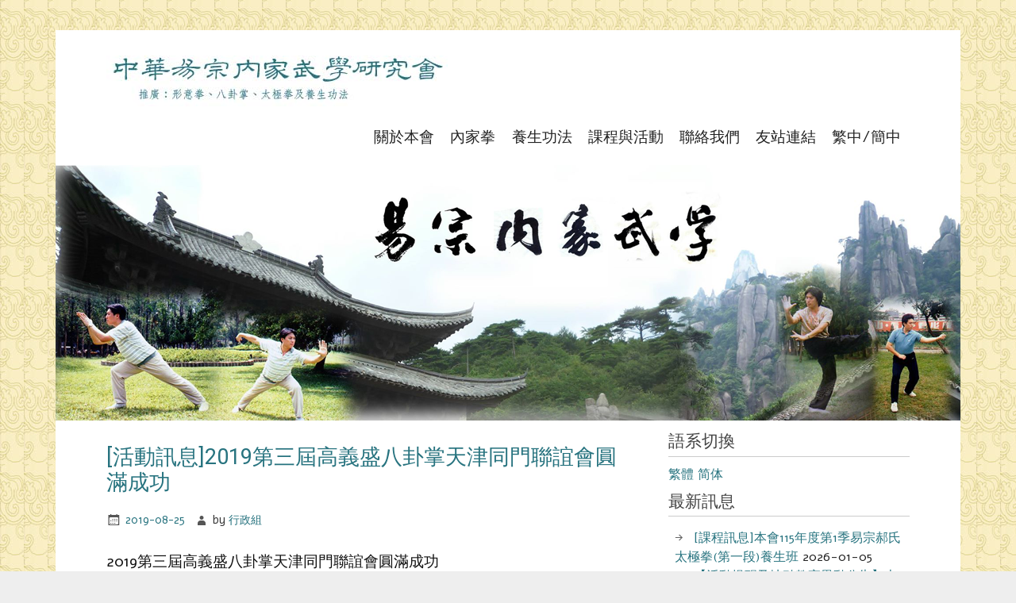

--- FILE ---
content_type: text/html; charset=UTF-8
request_url: http://www.chyizong.org/1445/20190824post
body_size: 12705
content:
<!DOCTYPE html><!-- HTML 5 -->
<html lang="zh-TW" prefix="og: http://ogp.me/ns#">

<head>
<meta charset="UTF-8" />
<meta name="viewport" content="width=device-width, initial-scale=1">
<meta name="google-site-verification" content="BmYKB3JDM1VybAVp6_h-WodaNPji8goDZmD8QemVNZE" />
<meta name="baidu-site-verification" content="x8ZlWnwV2x" />
<title>[活動訊息]2019第三屆高義盛八卦掌天津同門聯誼會圓滿成功 - 中華易宗內家武學研究會</title>
<link rel="profile" href="http://gmpg.org/xfn/11" />
<link rel="pingback" href="http://www.chyizong.org/xmlrpc.php" />

<!--[if lt IE 9]>
<script src="http://www.chyizong.org/wp-content/themes/zeenoble/js/html5.js" type="text/javascript"></script>
<![endif]-->

<!-- This site is optimized with the Yoast SEO plugin v3.9 - https://yoast.com/wordpress/plugins/seo/ -->
<link rel="canonical" href="http://www.chyizong.org/1445/20190824post" />
<meta property="og:locale" content="zh_TW" />
<meta property="og:type" content="article" />
<meta property="og:title" content="[活動訊息]2019第三屆高義盛八卦掌天津同門聯誼會圓滿成功 - 中華易宗內家武學研究會" />
<meta property="og:description" content="2019第三屆高義盛八卦掌天津同門聯誼會圓滿成功 中華易宗內家武學研究會 行政組" />
<meta property="og:url" content="http://www.chyizong.org/1445/20190824post" />
<meta property="og:site_name" content="中華易宗內家武學研究會" />
<meta property="article:publisher" content="https://www.facebook.com/yizong.martial.arts/" />
<meta property="article:tag" content="中华易宗内家武学研究会" />
<meta property="article:tag" content="內家拳" />
<meta property="article:tag" content="內家武學" />
<meta property="article:tag" content="八卦掌" />
<meta property="article:tag" content="太極拳" />
<meta property="article:tag" content="形意拳" />
<meta property="article:tag" content="推手" />
<meta property="article:tag" content="易筋經" />
<meta property="article:tag" content="養生" />
<meta property="article:section" content="最新消息" />
<meta property="article:published_time" content="2019-08-25T10:17:08+08:00" />
<meta property="article:modified_time" content="2019-08-25T10:27:09+08:00" />
<meta property="og:updated_time" content="2019-08-25T10:27:09+08:00" />
<meta property="og:image" content="http://www.chyizong.org/wp-content/uploads/02_w.jpg" />
<meta property="og:image" content="http://www.chyizong.org/wp-content/uploads/01_w.jpg" />
<meta property="og:image" content="http://www.chyizong.org/wp-content/uploads/03_w.jpg" />
<meta name="twitter:card" content="summary" />
<meta name="twitter:description" content="2019第三屆高義盛八卦掌天津同門聯誼會圓滿成功 中華易宗內家武學研究會 行政組" />
<meta name="twitter:title" content="[活動訊息]2019第三屆高義盛八卦掌天津同門聯誼會圓滿成功 - 中華易宗內家武學研究會" />
<meta name="twitter:image" content="http://www.chyizong.org/wp-content/uploads/02_w.jpg" />
<!-- / Yoast SEO plugin. -->

<link rel='dns-prefetch' href='//s0.wp.com' />
<link rel='dns-prefetch' href='//fonts.googleapis.com' />
<link rel='dns-prefetch' href='//s.w.org' />
<link rel="alternate" type="application/rss+xml" title="訂閱 中華易宗內家武學研究會 &raquo;" href="http://www.chyizong.org/feed" />
<link rel="alternate" type="application/rss+xml" title="訂閱 中華易宗內家武學研究會 &raquo; 迴響" href="http://www.chyizong.org/comments/feed" />
		<script type="text/javascript">
			window._wpemojiSettings = {"baseUrl":"https:\/\/s.w.org\/images\/core\/emoji\/2\/72x72\/","ext":".png","svgUrl":"https:\/\/s.w.org\/images\/core\/emoji\/2\/svg\/","svgExt":".svg","source":{"concatemoji":"http:\/\/www.chyizong.org\/wp-includes\/js\/wp-emoji-release.min.js?ver=4.6.10"}};
			!function(a,b,c){function d(a){var c,d,e,f,g,h=b.createElement("canvas"),i=h.getContext&&h.getContext("2d"),j=String.fromCharCode;if(!i||!i.fillText)return!1;switch(i.textBaseline="top",i.font="600 32px Arial",a){case"flag":return i.fillText(j(55356,56806,55356,56826),0,0),!(h.toDataURL().length<3e3)&&(i.clearRect(0,0,h.width,h.height),i.fillText(j(55356,57331,65039,8205,55356,57096),0,0),c=h.toDataURL(),i.clearRect(0,0,h.width,h.height),i.fillText(j(55356,57331,55356,57096),0,0),d=h.toDataURL(),c!==d);case"diversity":return i.fillText(j(55356,57221),0,0),e=i.getImageData(16,16,1,1).data,f=e[0]+","+e[1]+","+e[2]+","+e[3],i.fillText(j(55356,57221,55356,57343),0,0),e=i.getImageData(16,16,1,1).data,g=e[0]+","+e[1]+","+e[2]+","+e[3],f!==g;case"simple":return i.fillText(j(55357,56835),0,0),0!==i.getImageData(16,16,1,1).data[0];case"unicode8":return i.fillText(j(55356,57135),0,0),0!==i.getImageData(16,16,1,1).data[0];case"unicode9":return i.fillText(j(55358,56631),0,0),0!==i.getImageData(16,16,1,1).data[0]}return!1}function e(a){var c=b.createElement("script");c.src=a,c.type="text/javascript",b.getElementsByTagName("head")[0].appendChild(c)}var f,g,h,i;for(i=Array("simple","flag","unicode8","diversity","unicode9"),c.supports={everything:!0,everythingExceptFlag:!0},h=0;h<i.length;h++)c.supports[i[h]]=d(i[h]),c.supports.everything=c.supports.everything&&c.supports[i[h]],"flag"!==i[h]&&(c.supports.everythingExceptFlag=c.supports.everythingExceptFlag&&c.supports[i[h]]);c.supports.everythingExceptFlag=c.supports.everythingExceptFlag&&!c.supports.flag,c.DOMReady=!1,c.readyCallback=function(){c.DOMReady=!0},c.supports.everything||(g=function(){c.readyCallback()},b.addEventListener?(b.addEventListener("DOMContentLoaded",g,!1),a.addEventListener("load",g,!1)):(a.attachEvent("onload",g),b.attachEvent("onreadystatechange",function(){"complete"===b.readyState&&c.readyCallback()})),f=c.source||{},f.concatemoji?e(f.concatemoji):f.wpemoji&&f.twemoji&&(e(f.twemoji),e(f.wpemoji)))}(window,document,window._wpemojiSettings);
		</script>
		<style type="text/css">
img.wp-smiley,
img.emoji {
	display: inline !important;
	border: none !important;
	box-shadow: none !important;
	height: 1em !important;
	width: 1em !important;
	margin: 0 .07em !important;
	vertical-align: -0.1em !important;
	background: none !important;
	padding: 0 !important;
}
</style>
<link rel='stylesheet' id='siteorigin-panels-front-css'  href='http://www.chyizong.org/wp-content/plugins/siteorigin-panels/css/front.css?ver=2.4.19' type='text/css' media='all' />
<link rel='stylesheet' id='contact-form-7-css'  href='http://www.chyizong.org/wp-content/plugins/contact-form-7/includes/css/styles.css?ver=4.6' type='text/css' media='all' />
<link rel='stylesheet' id='events-manager-css'  href='http://www.chyizong.org/wp-content/plugins/events-manager/includes/css/events_manager.css?ver=5.6624' type='text/css' media='all' />
<link rel='stylesheet' id='srzmpcss-css'  href='http://www.chyizong.org/wp-content/plugins/srizon-facebook-album/resources/css/mag-popup.min.css?ver=4.6.10' type='text/css' media='all' />
<link rel='stylesheet' id='srzelastislidercss-css'  href='http://www.chyizong.org/wp-content/plugins/srizon-facebook-album/resources/css/elastislide.min.css?ver=4.6.10' type='text/css' media='all' />
<link rel='stylesheet' id='srzcustomcss-css'  href='http://www.chyizong.org/wp-content/plugins/srizon-facebook-album/resources/css/srizon.custom.min.css?ver=2.3' type='text/css' media='all' />
<link rel='stylesheet' id='themezee_zeeNoble_stylesheet-css'  href='http://www.chyizong.org/wp-content/themes/zeenoble/style.css?ver=4.6.10' type='text/css' media='all' />
<link rel='stylesheet' id='themezee_zeeNoble_genericons-css'  href='http://www.chyizong.org/wp-content/themes/zeenoble/css/genericons.css?ver=4.6.10' type='text/css' media='all' />
<link rel='stylesheet' id='themezee_zeeNoble_flexslider-css'  href='http://www.chyizong.org/wp-content/themes/zeenoble/css/flexslider.css?ver=4.6.10' type='text/css' media='all' />
<link rel='stylesheet' id='themezee_default_font-css'  href='//fonts.googleapis.com/css?family=Alef&#038;ver=4.6.10' type='text/css' media='all' />
<link rel='stylesheet' id='themezee_default_title_font-css'  href='//fonts.googleapis.com/css?family=Roboto&#038;ver=4.6.10' type='text/css' media='all' />
<!-- Inline jetpack_facebook_likebox -->
<style id='jetpack_facebook_likebox-inline-css' type='text/css'>
.widget_facebook_likebox {
	overflow: hidden;
}

</style>
<link rel='stylesheet' id='social-logos-css'  href='http://www.chyizong.org/wp-content/plugins/jetpack/_inc/social-logos/social-logos.min.css?ver=1' type='text/css' media='all' />
<link rel='stylesheet' id='jetpack_css-css'  href='http://www.chyizong.org/wp-content/plugins/jetpack/css/jetpack.css?ver=4.4.1' type='text/css' media='all' />
<script type='text/javascript' src='http://www.chyizong.org/wp-includes/js/jquery/jquery.js?ver=1.12.4'></script>
<script type='text/javascript' src='http://www.chyizong.org/wp-includes/js/jquery/jquery-migrate.min.js?ver=1.4.1'></script>
<script type='text/javascript' src='http://www.chyizong.org/wp-includes/js/jquery/ui/core.min.js?ver=1.11.4'></script>
<script type='text/javascript' src='http://www.chyizong.org/wp-includes/js/jquery/ui/widget.min.js?ver=1.11.4'></script>
<script type='text/javascript' src='http://www.chyizong.org/wp-includes/js/jquery/ui/position.min.js?ver=1.11.4'></script>
<script type='text/javascript' src='http://www.chyizong.org/wp-includes/js/jquery/ui/mouse.min.js?ver=1.11.4'></script>
<script type='text/javascript' src='http://www.chyizong.org/wp-includes/js/jquery/ui/sortable.min.js?ver=1.11.4'></script>
<script type='text/javascript' src='http://www.chyizong.org/wp-includes/js/jquery/ui/datepicker.min.js?ver=1.11.4'></script>
<script type='text/javascript'>
jQuery(document).ready(function(jQuery){jQuery.datepicker.setDefaults({"closeText":"\u95dc\u9589","currentText":"\u4eca\u5929","monthNames":["\u4e00\u6708","\u4e8c\u6708","\u4e09\u6708","\u56db\u6708","\u4e94\u6708","\u516d\u6708","\u4e03\u6708","\u516b\u6708","\u4e5d\u6708","\u5341\u6708","\u5341\u4e00\u6708","\u5341\u4e8c\u6708"],"monthNamesShort":["\u4e00\u6708","\u4e8c\u6708","\u4e09\u6708","\u56db\u6708","\u4e94\u6708","\u516d\u6708","\u4e03\u6708","\u516b\u6708","\u4e5d\u6708","\u5341\u6708","\u5341\u4e00\u6708","\u5341\u4e8c\u6708"],"nextText":"\u4e0b\u4e00\u6b65","prevText":"\u4e0a\u4e00\u500b","dayNames":["\u661f\u671f\u65e5","\u661f\u671f\u4e00","\u661f\u671f\u4e8c","\u661f\u671f\u4e09","\u661f\u671f\u56db","\u661f\u671f\u4e94","\u661f\u671f\u516d"],"dayNamesShort":["\u9031\u65e5","\u9031\u4e00","\u9031\u4e8c","\u9031\u4e09","\u9031\u56db","\u9031\u4e94","\u9031\u516d"],"dayNamesMin":["\u65e5","\u4e00","\u4e8c","\u4e09","\u56db","\u4e94","\u516d"],"dateFormat":"yy-mm-dd","firstDay":1,"isRTL":false});});
</script>
<script type='text/javascript' src='http://www.chyizong.org/wp-includes/js/jquery/ui/menu.min.js?ver=1.11.4'></script>
<script type='text/javascript' src='http://www.chyizong.org/wp-includes/js/wp-a11y.min.js?ver=4.6.10'></script>
<script type='text/javascript'>
/* <![CDATA[ */
var uiAutocompleteL10n = {"noResults":"\u6c92\u6709\u4efb\u4f55\u641c\u5c0b\u7d50\u679c\u3002","oneResult":"\u767c\u73fe\u4e00\u500b\u7d50\u679c\u3002 \u8acb\u4f7f\u7528\u4e0a\u4e0b\u9375\u4f86\u700f\u89bd\u3002","manyResults":"\u767c\u73fe %d \u500b\u7d50\u679c\u3002\u8acb\u4f7f\u7528\u4e0a\u4e0b\u9375\u4f86\u700f\u89bd\u3002"};
/* ]]> */
</script>
<script type='text/javascript' src='http://www.chyizong.org/wp-includes/js/jquery/ui/autocomplete.min.js?ver=1.11.4'></script>
<script type='text/javascript' src='http://www.chyizong.org/wp-includes/js/jquery/ui/resizable.min.js?ver=1.11.4'></script>
<script type='text/javascript' src='http://www.chyizong.org/wp-includes/js/jquery/ui/draggable.min.js?ver=1.11.4'></script>
<script type='text/javascript' src='http://www.chyizong.org/wp-includes/js/jquery/ui/button.min.js?ver=1.11.4'></script>
<script type='text/javascript' src='http://www.chyizong.org/wp-includes/js/jquery/ui/dialog.min.js?ver=1.11.4'></script>
<script type='text/javascript'>
/* <![CDATA[ */
var EM = {"ajaxurl":"http:\/\/www.chyizong.org\/wp-admin\/admin-ajax.php","locationajaxurl":"http:\/\/www.chyizong.org\/wp-admin\/admin-ajax.php?action=locations_search","firstDay":"1","locale":"zh","dateFormat":"yy\/mm\/dd","ui_css":"http:\/\/www.chyizong.org\/wp-content\/plugins\/events-manager\/includes\/css\/jquery-ui.min.css","show24hours":"1","is_ssl":"","google_maps_api":"AIzaSyBwyeyvJPYPbZZSUsDxv5pOZpeAmOfy6Wk","bookingInProgress":"\u5831\u540d\u6b63\u5728\u88ab\u767c\u9001\uff0c\u8acb\u7a0d\u7b49\u3002","tickets_save":"\u4fdd\u5b58\u9580\u7968","bookingajaxurl":"http:\/\/www.chyizong.org\/wp-admin\/admin-ajax.php","bookings_export_save":"\u5c0e\u51fa\u5831\u540d","bookings_settings_save":"\u4fdd\u5b58\u8a2d\u7f6e","booking_delete":"\u60a8\u78ba\u5b9a\u60f3\u8981\u522a\u9664\u55ce\uff1f","bb_full":"\u552e\u7f44","bb_book":"\u73fe\u5728\u5c31\u5831\u540d","bb_booking":"\u5831\u540d\u4e2d...","bb_booked":"\u5831\u540d \u5df2\u88ab\u767c\u9001","bb_error":"\u5831\u540d \u932f\u8aa4\u3002\u518d\u8a66\u4e00\u6b21\uff1f","bb_cancel":"\u53d6\u6d88","bb_canceling":"\u53d6\u6d88...","bb_cancelled":"\u88ab\u53d6\u6d88","bb_cancel_error":"\u53d6\u6d88 \u932f\u8aa4\u3002\u518d\u8a66\u4e00\u6b21\uff1f","txt_search":"\u641c\u7d22","txt_searching":"\u641c\u7d22\u4e2d...","txt_loading":"\u52a0\u8f09\u4e2d..."};
/* ]]> */
</script>
<script type='text/javascript' src='http://www.chyizong.org/wp-content/plugins/events-manager/includes/js/events-manager.js?ver=5.6624'></script>
<script type='text/javascript' src='http://www.chyizong.org/wp-content/plugins/srizon-facebook-album/resources/js/modernizr.js?ver=4.6.10'></script>
<script type='text/javascript' src='http://www.chyizong.org/wp-content/plugins/srizon-facebook-album/resources/js/mag-popup.js?ver=4.6.10'></script>
<script type='text/javascript' src='http://www.chyizong.org/wp-content/plugins/srizon-facebook-album/resources/js/jquery.collagePlus.min.js?ver=4.6.10'></script>
<script type='text/javascript' src='http://www.chyizong.org/wp-content/plugins/srizon-facebook-album/resources/js/jquery.elastislide.min.js?ver=4.6.10'></script>
<script type='text/javascript' src='http://www.chyizong.org/wp-content/plugins/srizon-facebook-album/resources/js/srizon.custom.min.js?ver=2.3.2'></script>
<script type='text/javascript' src='http://www.chyizong.org/wp-content/themes/zeenoble/js/jquery.flexslider-min.js?ver=4.6.10'></script>
<script type='text/javascript'>
/* <![CDATA[ */
var customSliderParams = {"animation":"fade","speed":"10000"};
/* ]]> */
</script>
<script type='text/javascript' src='http://www.chyizong.org/wp-content/themes/zeenoble/js/slider.js?ver=4.6.10'></script>
<script type='text/javascript'>
/* <![CDATA[ */
var customNavigationParams = {"menuTitle":"Menu"};
/* ]]> */
</script>
<script type='text/javascript' src='http://www.chyizong.org/wp-content/themes/zeenoble/js/navigation.js?ver=4.6.10'></script>
<link rel='https://api.w.org/' href='http://www.chyizong.org/wp-json/' />
<link rel="EditURI" type="application/rsd+xml" title="RSD" href="http://www.chyizong.org/xmlrpc.php?rsd" />
<link rel="wlwmanifest" type="application/wlwmanifest+xml" href="http://www.chyizong.org/wp-includes/wlwmanifest.xml" /> 
<meta name="generator" content="WordPress 4.6.10" />
<link rel='shortlink' href='http://wp.me/p8b6TF-nj' />
<link rel="alternate" type="application/json+oembed" href="http://www.chyizong.org/wp-json/oembed/1.0/embed?url=http%3A%2F%2Fwww.chyizong.org%2F1445%2F20190824post" />
<link rel="alternate" type="text/xml+oembed" href="http://www.chyizong.org/wp-json/oembed/1.0/embed?url=http%3A%2F%2Fwww.chyizong.org%2F1445%2F20190824post&#038;format=xml" />
<script type="text/javascript">
<!--
/******************************************************************************
***   COPY PROTECTED BY http://chetangole.com/blog/wp-copyprotect/   version 3.1.0 ****
******************************************************************************/
function clickIE4(){
if (event.button==2){
return false;
}
}
function clickNS4(e){
if (document.layers||document.getElementById&&!document.all){
if (e.which==2||e.which==3){
return false;
}
}
}

if (document.layers){
document.captureEvents(Event.MOUSEDOWN);
document.onmousedown=clickNS4;
}
else if (document.all&&!document.getElementById){
document.onmousedown=clickIE4;
}

document.oncontextmenu=new Function("return false")
// --> 
</script>

<script type="text/javascript">
/******************************************************************************
***   COPY PROTECTED BY http://chetangole.com/blog/wp-copyprotect/   version 3.1.0 ****
******************************************************************************/
function disableSelection(target){
if (typeof target.onselectstart!="undefined") //For IE 
	target.onselectstart=function(){return false}
else if (typeof target.style.MozUserSelect!="undefined") //For Firefox
	target.style.MozUserSelect="none"
else //All other route (For Opera)
	target.onmousedown=function(){return false}
target.style.cursor = "default"
}
</script>

<link rel='dns-prefetch' href='//v0.wordpress.com'>
<link rel='dns-prefetch' href='//i0.wp.com'>
<link rel='dns-prefetch' href='//i1.wp.com'>
<link rel='dns-prefetch' href='//i2.wp.com'>
<style type='text/css'>img#wpstats{display:none}</style><style type="text/css"></style><style type="text/css" id="custom-background-css">
body.custom-background { background-image: url('http://www.chyizong.org/wp-content/uploads/background_paper2.jpg'); background-repeat: repeat; background-position: top left; background-attachment: scroll; }
</style>
<link rel="icon" href="https://i2.wp.com/www.chyizong.org/wp-content/uploads/cropped-YizongMark.png?fit=32%2C32" sizes="32x32" />
<link rel="icon" href="https://i2.wp.com/www.chyizong.org/wp-content/uploads/cropped-YizongMark.png?fit=192%2C192" sizes="192x192" />
<link rel="apple-touch-icon-precomposed" href="https://i2.wp.com/www.chyizong.org/wp-content/uploads/cropped-YizongMark.png?fit=180%2C180" />
<meta name="msapplication-TileImage" content="https://i2.wp.com/www.chyizong.org/wp-content/uploads/cropped-YizongMark.png?fit=270%2C270" />
</head>

<body class="single single-post postid-1445 single-format-standard custom-background zh">

<div id="wrapper" class="hfeed">
	
		<header id="header" class="clearfix" role="banner">

		<div id="logo">
		
			<a href="http://www.chyizong.org/" title="中華易宗內家武學研究會" rel="home">
						<img class="logo-image" src="http://www.chyizong.org/wp-content/uploads/Page_Logo5.jpg" alt="Logo" /></a>
					</a>
			
				
		</div>
		
		<nav id="mainnav" role="navigation">
			<ul id="mainnav-menu" class="menu"><li id="menu-item-83" class="menu-item menu-item-type-custom menu-item-object-custom menu-item-has-children menu-item-83"><a href="http://www.chyizong.org/about/">關於本會</a>
<ul class="sub-menu">
	<li id="menu-item-84" class="menu-item menu-item-type-post_type menu-item-object-page menu-item-84"><a href="http://www.chyizong.org/about">本會簡介</a></li>
	<li id="menu-item-85" class="menu-item menu-item-type-post_type menu-item-object-page menu-item-85"><a href="http://www.chyizong.org/architecture">本會組織</a></li>
	<li id="menu-item-87" class="menu-item menu-item-type-post_type menu-item-object-page menu-item-87"><a href="http://www.chyizong.org/home">推廣內容</a></li>
	<li id="menu-item-86" class="menu-item menu-item-type-post_type menu-item-object-page menu-item-86"><a href="http://www.chyizong.org/member1">入會說明</a></li>
</ul>
</li>
<li id="menu-item-89" class="menu-item menu-item-type-custom menu-item-object-custom menu-item-has-children menu-item-89"><a href="http://www.chyizong.org/xingyiquan/">內家拳</a>
<ul class="sub-menu">
	<li id="menu-item-88" class="menu-item menu-item-type-post_type menu-item-object-page menu-item-88"><a href="http://www.chyizong.org/xingyiquan">形意拳</a></li>
	<li id="menu-item-90" class="menu-item menu-item-type-post_type menu-item-object-page menu-item-90"><a href="http://www.chyizong.org/bagua">八卦掌</a></li>
	<li id="menu-item-91" class="menu-item menu-item-type-post_type menu-item-object-page menu-item-91"><a href="http://www.chyizong.org/taichi">太極拳</a></li>
	<li id="menu-item-92" class="menu-item menu-item-type-custom menu-item-object-custom menu-item-has-children menu-item-92"><a href="http://www.chyizong.org/xingyi_history/">名家介紹</a>
	<ul class="sub-menu">
		<li id="menu-item-93" class="menu-item menu-item-type-post_type menu-item-object-page menu-item-93"><a href="http://www.chyizong.org/xingyi_history">形意拳名家</a></li>
		<li id="menu-item-94" class="menu-item menu-item-type-post_type menu-item-object-page menu-item-94"><a href="http://www.chyizong.org/bagua_history">八卦掌名家</a></li>
		<li id="menu-item-95" class="menu-item menu-item-type-post_type menu-item-object-page menu-item-95"><a href="http://www.chyizong.org/taichi_history">太極拳名家</a></li>
	</ul>
</li>
</ul>
</li>
<li id="menu-item-97" class="menu-item menu-item-type-custom menu-item-object-custom menu-item-has-children menu-item-97"><a href="http://www.chyizong.org/baduanjin/">養生功法</a>
<ul class="sub-menu">
	<li id="menu-item-98" class="menu-item menu-item-type-post_type menu-item-object-page menu-item-98"><a href="http://www.chyizong.org/baduanjin">八段錦</a></li>
	<li id="menu-item-99" class="menu-item menu-item-type-post_type menu-item-object-page menu-item-99"><a href="http://www.chyizong.org/yijinjing">易筋經</a></li>
</ul>
</li>
<li id="menu-item-110" class="menu-item menu-item-type-custom menu-item-object-custom menu-item-has-children menu-item-110"><a href="http://www.chyizong.org/curriculum/">課程與活動</a>
<ul class="sub-menu">
	<li id="menu-item-1420" class="menu-item menu-item-type-post_type menu-item-object-page menu-item-1420"><a href="http://www.chyizong.org/class0711">本會授課內容</a></li>
	<li id="menu-item-443" class="menu-item menu-item-type-custom menu-item-object-custom menu-item-443"><a href="http://www.chyizong.org/class-events">最新課程/活動訊息</a></li>
	<li id="menu-item-101" class="menu-item menu-item-type-post_type menu-item-object-page menu-item-101"><a href="http://www.chyizong.org/curriculum">年度課程/活動內容</a></li>
	<li id="menu-item-771" class="menu-item menu-item-type-custom menu-item-object-custom menu-item-has-children menu-item-771"><a href="http://www.chyizong.org/2017tianjin0819">活動紀實</a>
	<ul class="sub-menu">
		<li id="menu-item-5959" class="menu-item menu-item-type-post_type menu-item-object-page menu-item-5959"><a href="http://www.chyizong.org/%e5%85%a7%e5%ae%b6%e6%ad%a6%e5%ad%b8%e7%9a%84%e9%9d%88%e6%80%a7%e4%b9%8b%e6%97%85">2023「內家武學的靈性之旅」－ 中華易宗內家武學研究會聯誼講座</a></li>
		<li id="menu-item-3443" class="menu-item menu-item-type-post_type menu-item-object-page menu-item-3443"><a href="http://www.chyizong.org/record2019">2019高義盛八卦掌天津同門聯誼會紀實</a></li>
		<li id="menu-item-1326" class="menu-item menu-item-type-post_type menu-item-object-page menu-item-1326"><a href="http://www.chyizong.org/2018tianjin0818">2018高義盛八卦掌天津同門聯誼會紀實</a></li>
		<li id="menu-item-772" class="menu-item menu-item-type-post_type menu-item-object-page menu-item-772"><a href="http://www.chyizong.org/2017tianjin0819">2017高義盛八卦掌天津同門聯誼會紀實</a></li>
		<li id="menu-item-773" class="menu-item menu-item-type-post_type menu-item-object-page menu-item-773"><a href="http://www.chyizong.org/2017tianjin0820">2017天津形意拳及太極拳交流紀錄</a></li>
	</ul>
</li>
	<li id="menu-item-124" class="menu-item menu-item-type-custom menu-item-object-custom menu-item-has-children menu-item-124"><a href="http://www.chyizong.org/118/album_2013">活動花絮</a>
	<ul class="sub-menu">
		<li id="menu-item-128" class="menu-item menu-item-type-post_type menu-item-object-post menu-item-128"><a href="http://www.chyizong.org/118/album_2013">活動花絮-2013</a></li>
		<li id="menu-item-127" class="menu-item menu-item-type-post_type menu-item-object-post menu-item-127"><a href="http://www.chyizong.org/112/album_2014">活動花絮-2014</a></li>
		<li id="menu-item-126" class="menu-item menu-item-type-post_type menu-item-object-post menu-item-126"><a href="http://www.chyizong.org/116/album_2015">活動花絮-2015</a></li>
		<li id="menu-item-125" class="menu-item menu-item-type-post_type menu-item-object-post menu-item-125"><a href="http://www.chyizong.org/121/album_2016">活動花絮-2016</a></li>
		<li id="menu-item-509" class="menu-item menu-item-type-post_type menu-item-object-post menu-item-has-children menu-item-509"><a href="http://www.chyizong.org/366/alubm_2017">活動花絮-2017</a>
		<ul class="sub-menu">
			<li id="menu-item-570" class="menu-item menu-item-type-post_type menu-item-object-post menu-item-570"><a href="http://www.chyizong.org/551/2017-activity">活動花絮-2017高義盛八卦掌天津同門聯誼會</a></li>
			<li id="menu-item-578" class="menu-item menu-item-type-post_type menu-item-object-post menu-item-578"><a href="http://www.chyizong.org/571/2017-xingyiquan-tianjin">活動花絮-2017天津形意拳及太極拳交流</a></li>
		</ul>
</li>
		<li id="menu-item-962" class="menu-item menu-item-type-post_type menu-item-object-post menu-item-962"><a href="http://www.chyizong.org/954/album_2018">活動花絮-2018</a></li>
	</ul>
</li>
	<li id="menu-item-3462" class="menu-item menu-item-type-custom menu-item-object-custom menu-item-has-children menu-item-3462"><a href="http://www.chyizong.org/video">活動影片</a>
	<ul class="sub-menu">
		<li id="menu-item-3461" class="menu-item menu-item-type-post_type menu-item-object-page menu-item-3461"><a href="http://www.chyizong.org/2017video1">2017高義盛八卦掌天津同門聯誼會</a></li>
		<li id="menu-item-3460" class="menu-item menu-item-type-post_type menu-item-object-page menu-item-3460"><a href="http://www.chyizong.org/2018video1">2018高義盛八卦掌天津同門聯誼會</a></li>
		<li id="menu-item-3459" class="menu-item menu-item-type-post_type menu-item-object-page menu-item-3459"><a href="http://www.chyizong.org/2019video1">2019高義盛八卦掌天津同門聯誼會</a></li>
		<li id="menu-item-201" class="menu-item menu-item-type-post_type menu-item-object-page menu-item-201"><a href="http://www.chyizong.org/video">協會活動</a></li>
	</ul>
</li>
</ul>
</li>
<li id="menu-item-100" class="menu-item menu-item-type-post_type menu-item-object-page menu-item-100"><a href="http://www.chyizong.org/email">聯絡我們</a></li>
<li id="menu-item-102" class="menu-item menu-item-type-post_type menu-item-object-page menu-item-102"><a href="http://www.chyizong.org/links">友站連結</a></li>
<li id="menu-item-778" class="menu-item menu-item-type-custom menu-item-object-custom menu-item-has-children menu-item-778"><a href="http://www.chyizong.org/zh-cn/about">繁中/簡中</a>
<ul class="sub-menu">
	<li id="menu-item-780" class="menu-item menu-item-type-custom menu-item-object-custom menu-item-780"><a href="http://www.chyizong.org/zh-cn/about">簡中</a></li>
	<li id="menu-item-779" class="menu-item menu-item-type-custom menu-item-object-custom menu-item-779"><a href="http://www.chyizong.org/about">繁中</a></li>
</ul>
</li>
</ul>		</nav>

	</header>
		
				<div id="custom-header">
				<img src="http://www.chyizong.org/wp-content/uploads/cropped-default-header.png" />
			</div>

	
	<div id="wrap">
		
		<section id="content" class="primary" role="main">
		
		
	<article id="post-1445" class="post-1445 post type-post status-publish format-standard hentry category-news tag-21 tag-9 tag-16 tag-11 tag-12 tag-10 tag-17 tag-14 tag-15">
	
		<h2 class="post-title">[活動訊息]2019第三屆高義盛八卦掌天津同門聯誼會圓滿成功</h2>
		
		<div class="postmeta">		
		<span class="meta-date">
		<a href="http://www.chyizong.org/1445/20190824post" title="10:17:08" rel="bookmark"><time datetime="2019-08-25T10:17:08+00:00">2019-08-25</time></a>		</span>
		<span class="meta-author">
		by <a href="http://www.chyizong.org/author/webroot" title="View all posts by 行政組" rel="author">行政組</a>		</span>
		</div>
			
		<div class="entry clearfix">
			<p>2019第三屆高義盛八卦掌天津同門聯誼會圓滿成功</p>
<p><a href="https://i0.wp.com/www.chyizong.org/wp-content/uploads/02_w.jpg"><img class="size-full wp-image-1451" src="https://i0.wp.com/www.chyizong.org/wp-content/uploads/02_w.jpg?resize=650%2C430" alt="2019高義盛八卦掌天津同門聯誼會" srcset="https://i0.wp.com/www.chyizong.org/wp-content/uploads/02_w.jpg?w=1024 1024w, https://i0.wp.com/www.chyizong.org/wp-content/uploads/02_w.jpg?resize=300%2C199 300w, https://i0.wp.com/www.chyizong.org/wp-content/uploads/02_w.jpg?resize=768%2C509 768w" sizes="(max-width: 650px) 100vw, 650px" data-recalc-dims="1" /></a></p>
<p><a href="https://i2.wp.com/www.chyizong.org/wp-content/uploads/01_w.jpg"><img class="size-full wp-image-1450" src="https://i2.wp.com/www.chyizong.org/wp-content/uploads/01_w.jpg?resize=650%2C430" alt="2019高義盛八卦掌天津同門聯誼會" srcset="https://i2.wp.com/www.chyizong.org/wp-content/uploads/01_w.jpg?w=1024 1024w, https://i2.wp.com/www.chyizong.org/wp-content/uploads/01_w.jpg?resize=300%2C199 300w, https://i2.wp.com/www.chyizong.org/wp-content/uploads/01_w.jpg?resize=768%2C509 768w" sizes="(max-width: 650px) 100vw, 650px" data-recalc-dims="1" /></a></p>
<p><a href="https://i0.wp.com/www.chyizong.org/wp-content/uploads/03_w.jpg"><img class="size-full wp-image-1452" src="https://i0.wp.com/www.chyizong.org/wp-content/uploads/03_w.jpg?resize=650%2C433" alt="2019高義盛八卦掌天津同門聯誼會" srcset="https://i0.wp.com/www.chyizong.org/wp-content/uploads/03_w.jpg?w=1024 1024w, https://i0.wp.com/www.chyizong.org/wp-content/uploads/03_w.jpg?resize=300%2C200 300w, https://i0.wp.com/www.chyizong.org/wp-content/uploads/03_w.jpg?resize=768%2C512 768w, https://i0.wp.com/www.chyizong.org/wp-content/uploads/03_w.jpg?resize=450%2C300 450w, https://i0.wp.com/www.chyizong.org/wp-content/uploads/03_w.jpg?resize=272%2C182 272w" sizes="(max-width: 650px) 100vw, 650px" data-recalc-dims="1" /></a></p>
<p>中華易宗內家武學研究會</p>
<p>行政組</p>
<div class="sharedaddy sd-sharing-enabled"><div class="robots-nocontent sd-block sd-social sd-social-icon-text sd-sharing"><h3 class="sd-title">分享此文：</h3><div class="sd-content"><ul><li class="share-email"><a rel="nofollow" data-shared="" class="share-email sd-button share-icon" href="http://www.chyizong.org/1445/20190824post?share=email" target="_blank" title="點這裡寄給朋友"><span>電子郵件</span></a></li><li class="share-facebook"><a rel="nofollow" data-shared="sharing-facebook-1445" class="share-facebook sd-button share-icon" href="http://www.chyizong.org/1445/20190824post?share=facebook" target="_blank" title="按一下以分享至 Facebook"><span>Facebook</span></a></li><li class="share-jetpack-whatsapp"><a rel="nofollow" data-shared="" class="share-jetpack-whatsapp sd-button share-icon" href="whatsapp://send?text=%5B%E6%B4%BB%E5%8B%95%E8%A8%8A%E6%81%AF%5D2019%E7%AC%AC%E4%B8%89%E5%B1%86%E9%AB%98%E7%BE%A9%E7%9B%9B%E5%85%AB%E5%8D%A6%E6%8E%8C%E5%A4%A9%E6%B4%A5%E5%90%8C%E9%96%80%E8%81%AF%E8%AA%BC%E6%9C%83%E5%9C%93%E6%BB%BF%E6%88%90%E5%8A%9F http%3A%2F%2Fwww.chyizong.org%2F1445%2F20190824post" target="_blank" title="按一下以分享到 WhatsApp"><span>WhatsApp</span></a></li><li class="share-google-plus-1"><a rel="nofollow" data-shared="sharing-google-1445" class="share-google-plus-1 sd-button share-icon" href="http://www.chyizong.org/1445/20190824post?share=google-plus-1" target="_blank" title="點擊分享到 Google+"><span>Google</span></a></li><li class="share-twitter"><a rel="nofollow" data-shared="sharing-twitter-1445" class="share-twitter sd-button share-icon" href="http://www.chyizong.org/1445/20190824post?share=twitter" target="_blank" title="分享到 Twitter"><span>Twitter</span></a></li><li class="share-skype"><a rel="nofollow" data-shared="sharing-skype-1445" class="share-skype sd-button share-icon" href="http://www.chyizong.org/1445/20190824post?share=skype" target="_blank" title="分享至 Skype"><span>Skype</span></a></li><li class="share-end"></li></ul></div></div></div>			<!-- <rdf:RDF xmlns:rdf="http://www.w3.org/1999/02/22-rdf-syntax-ns#"
			xmlns:dc="http://purl.org/dc/elements/1.1/"
			xmlns:trackback="http://madskills.com/public/xml/rss/module/trackback/">
		<rdf:Description rdf:about="http://www.chyizong.org/1445/20190824post"
    dc:identifier="http://www.chyizong.org/1445/20190824post"
    dc:title="[活動訊息]2019第三屆高義盛八卦掌天津同門聯誼會圓滿成功"
    trackback:ping="http://www.chyizong.org/1445/20190824post/trackback" />
</rdf:RDF> -->			
		</div>
		<div class="page-links"></div>
		
		<div class="postinfo">		
		<span class="meta-category">
			<a href="http://www.chyizong.org/category/news" rel="category tag">最新消息</a>		</span>
				<span class="meta-tags">
				<a href="http://www.chyizong.org/tag/%e4%b8%ad%e5%8d%8e%e6%98%93%e5%ae%97%e5%86%85%e5%ae%b6%e6%ad%a6%e5%ad%a6%e7%a0%94%e7%a9%b6%e4%bc%9a" rel="tag">中华易宗内家武学研究会</a>, <a href="http://www.chyizong.org/tag/%e5%85%a7%e5%ae%b6%e6%8b%b3" rel="tag">內家拳</a>, <a href="http://www.chyizong.org/tag/%e5%85%a7%e5%ae%b6%e6%ad%a6%e5%ad%b8" rel="tag">內家武學</a>, <a href="http://www.chyizong.org/tag/%e5%85%ab%e5%8d%a6%e6%8e%8c" rel="tag">八卦掌</a>, <a href="http://www.chyizong.org/tag/%e5%a4%aa%e6%a5%b5%e6%8b%b3" rel="tag">太極拳</a>, <a href="http://www.chyizong.org/tag/%e5%bd%a2%e6%84%8f%e6%8b%b3" rel="tag">形意拳</a>, <a href="http://www.chyizong.org/tag/%e6%8e%a8%e6%89%8b" rel="tag">推手</a>, <a href="http://www.chyizong.org/tag/%e6%98%93%e7%ad%8b%e7%b6%93" rel="tag">易筋經</a>, <a href="http://www.chyizong.org/tag/%e9%a4%8a%e7%94%9f" rel="tag">養生</a>			</span>
	</div>

	</article>			
		

<div id="comments">



</div>		
		</section>
		
		
<section id="sidebar" class="secondary clearfix" role="complementary">
	
	<aside id="widget_wpcc-2" class="widget widget_wpcc"><h3 class="widgettitle">語系切換</h3>
<div id="wpcc_widget_inner"><!--WPCC_NC_START-->
	<span id="wpcc_original_link" class="wpcc_current_lang" ><a class="wpcc_link" href="http://www.chyizong.org/1445/20190824post" title="繁體">繁體</a></span>
	<span id="wpcc_zh-cn_link" class="wpcc_lang" ><a class="wpcc_link" rel="nofollow" href="http://www.chyizong.org/zh-cn/1445/20190824post" title="简体" >简体</a></span>
<!--WPCC_NC_END--></div>
</aside>		<aside id="recent-posts-2" class="widget widget_recent_entries">		<h3 class="widgettitle">最新訊息</h3>		<ul>
					<li>
				<a href="http://www.chyizong.org/6168/20260105">[課程訊息]本會115年度第1季易宗郝氏太極拳(第一段)養生班</a>
							<span class="post-date">2026-01-05</span>
						</li>
					<li>
				<a href="http://www.chyizong.org/6159/20251115">【活動提醒及地點教室異動公告】本會第4屆第1次會員大會暨2025易宗內家武術校際聯合講座</a>
							<span class="post-date">2025-11-15</span>
						</li>
					<li>
				<a href="http://www.chyizong.org/6154/20251107">【公告】本會第4屆第1次會員大會暨易宗內家武學校際聯合講座</a>
							<span class="post-date">2025-11-07</span>
						</li>
					<li>
				<a href="http://www.chyizong.org/6149/20251031">【活動訊息】臺灣大學內家武學研討會</a>
							<span class="post-date">2025-10-31</span>
						</li>
					<li>
				<a href="http://www.chyizong.org/6145/20251010">【活動公告】淡江大學陳氏太極拳社期初演講</a>
							<span class="post-date">2025-10-10</span>
						</li>
					<li>
				<a href="http://www.chyizong.org/6141/20250928">【活動公告】臺灣大學內家武學社期初演講</a>
							<span class="post-date">2025-09-28</span>
						</li>
				</ul>
		</aside>		<aside id="nav_menu-2" class="widget widget_nav_menu"><h3 class="widgettitle">活動花絮</h3><div class="menu-gallery-container"><ul id="menu-gallery" class="menu"><li id="menu-item-960" class="menu-item menu-item-type-post_type menu-item-object-post menu-item-960"><a href="http://www.chyizong.org/954/album_2018">活動花絮-2018</a></li>
<li id="menu-item-504" class="menu-item menu-item-type-post_type menu-item-object-post menu-item-504"><a href="http://www.chyizong.org/366/alubm_2017">活動花絮-2017</a></li>
<li id="menu-item-206" class="menu-item menu-item-type-post_type menu-item-object-post menu-item-206"><a href="http://www.chyizong.org/121/album_2016">活動花絮-2016</a></li>
<li id="menu-item-207" class="menu-item menu-item-type-post_type menu-item-object-post menu-item-207"><a href="http://www.chyizong.org/116/album_2015">活動花絮-2015</a></li>
<li id="menu-item-208" class="menu-item menu-item-type-post_type menu-item-object-post menu-item-208"><a href="http://www.chyizong.org/112/album_2014">活動花絮-2014</a></li>
<li id="menu-item-209" class="menu-item menu-item-type-post_type menu-item-object-post menu-item-209"><a href="http://www.chyizong.org/118/album_2013">活動花絮-2013</a></li>
<li id="menu-item-323" class="menu-item menu-item-type-post_type menu-item-object-page menu-item-323"><a href="http://www.chyizong.org/video">活動影片</a></li>
</ul></div></aside><aside id="archives-2" class="widget widget_archive"><h3 class="widgettitle">每月訊息彙整</h3>		<label class="screen-reader-text" for="archives-dropdown-2">每月訊息彙整</label>
		<select id="archives-dropdown-2" name="archive-dropdown" onchange='document.location.href=this.options[this.selectedIndex].value;'>
			
			<option value="">選擇月份</option>
				<option value='http://www.chyizong.org/date/2026/01'> 2026 年 一月 &nbsp;(1)</option>
	<option value='http://www.chyizong.org/date/2025/11'> 2025 年 十一月 &nbsp;(2)</option>
	<option value='http://www.chyizong.org/date/2025/10'> 2025 年 十月 &nbsp;(2)</option>
	<option value='http://www.chyizong.org/date/2025/09'> 2025 年 九月 &nbsp;(2)</option>
	<option value='http://www.chyizong.org/date/2025/06'> 2025 年 六月 &nbsp;(1)</option>
	<option value='http://www.chyizong.org/date/2025/04'> 2025 年 四月 &nbsp;(1)</option>
	<option value='http://www.chyizong.org/date/2025/03'> 2025 年 三月 &nbsp;(4)</option>
	<option value='http://www.chyizong.org/date/2025/01'> 2025 年 一月 &nbsp;(1)</option>
	<option value='http://www.chyizong.org/date/2024/10'> 2024 年 十月 &nbsp;(2)</option>
	<option value='http://www.chyizong.org/date/2024/09'> 2024 年 九月 &nbsp;(2)</option>
	<option value='http://www.chyizong.org/date/2024/07'> 2024 年 七月 &nbsp;(2)</option>
	<option value='http://www.chyizong.org/date/2024/04'> 2024 年 四月 &nbsp;(2)</option>
	<option value='http://www.chyizong.org/date/2024/03'> 2024 年 三月 &nbsp;(2)</option>
	<option value='http://www.chyizong.org/date/2023/12'> 2023 年 十二月 &nbsp;(1)</option>
	<option value='http://www.chyizong.org/date/2023/11'> 2023 年 十一月 &nbsp;(1)</option>
	<option value='http://www.chyizong.org/date/2023/10'> 2023 年 十月 &nbsp;(4)</option>
	<option value='http://www.chyizong.org/date/2023/09'> 2023 年 九月 &nbsp;(2)</option>
	<option value='http://www.chyizong.org/date/2023/06'> 2023 年 六月 &nbsp;(1)</option>
	<option value='http://www.chyizong.org/date/2023/05'> 2023 年 五月 &nbsp;(1)</option>
	<option value='http://www.chyizong.org/date/2023/03'> 2023 年 三月 &nbsp;(4)</option>
	<option value='http://www.chyizong.org/date/2023/01'> 2023 年 一月 &nbsp;(1)</option>
	<option value='http://www.chyizong.org/date/2022/11'> 2022 年 十一月 &nbsp;(2)</option>
	<option value='http://www.chyizong.org/date/2022/10'> 2022 年 十月 &nbsp;(2)</option>
	<option value='http://www.chyizong.org/date/2022/09'> 2022 年 九月 &nbsp;(2)</option>
	<option value='http://www.chyizong.org/date/2022/07'> 2022 年 七月 &nbsp;(2)</option>
	<option value='http://www.chyizong.org/date/2022/05'> 2022 年 五月 &nbsp;(1)</option>
	<option value='http://www.chyizong.org/date/2022/03'> 2022 年 三月 &nbsp;(2)</option>
	<option value='http://www.chyizong.org/date/2021/12'> 2021 年 十二月 &nbsp;(2)</option>
	<option value='http://www.chyizong.org/date/2021/11'> 2021 年 十一月 &nbsp;(1)</option>
	<option value='http://www.chyizong.org/date/2021/10'> 2021 年 十月 &nbsp;(2)</option>
	<option value='http://www.chyizong.org/date/2021/09'> 2021 年 九月 &nbsp;(2)</option>
	<option value='http://www.chyizong.org/date/2021/05'> 2021 年 五月 &nbsp;(4)</option>
	<option value='http://www.chyizong.org/date/2021/04'> 2021 年 四月 &nbsp;(2)</option>
	<option value='http://www.chyizong.org/date/2020/12'> 2020 年 十二月 &nbsp;(2)</option>
	<option value='http://www.chyizong.org/date/2020/11'> 2020 年 十一月 &nbsp;(1)</option>
	<option value='http://www.chyizong.org/date/2020/10'> 2020 年 十月 &nbsp;(4)</option>
	<option value='http://www.chyizong.org/date/2020/09'> 2020 年 九月 &nbsp;(1)</option>
	<option value='http://www.chyizong.org/date/2020/08'> 2020 年 八月 &nbsp;(1)</option>
	<option value='http://www.chyizong.org/date/2020/07'> 2020 年 七月 &nbsp;(1)</option>
	<option value='http://www.chyizong.org/date/2020/06'> 2020 年 六月 &nbsp;(1)</option>
	<option value='http://www.chyizong.org/date/2020/03'> 2020 年 三月 &nbsp;(2)</option>
	<option value='http://www.chyizong.org/date/2020/01'> 2020 年 一月 &nbsp;(2)</option>
	<option value='http://www.chyizong.org/date/2019/12'> 2019 年 十二月 &nbsp;(2)</option>
	<option value='http://www.chyizong.org/date/2019/11'> 2019 年 十一月 &nbsp;(1)</option>
	<option value='http://www.chyizong.org/date/2019/10'> 2019 年 十月 &nbsp;(4)</option>
	<option value='http://www.chyizong.org/date/2019/08'> 2019 年 八月 &nbsp;(2)</option>
	<option value='http://www.chyizong.org/date/2019/07'> 2019 年 七月 &nbsp;(1)</option>
	<option value='http://www.chyizong.org/date/2019/06'> 2019 年 六月 &nbsp;(2)</option>
	<option value='http://www.chyizong.org/date/2019/05'> 2019 年 五月 &nbsp;(4)</option>
	<option value='http://www.chyizong.org/date/2019/04'> 2019 年 四月 &nbsp;(2)</option>
	<option value='http://www.chyizong.org/date/2019/03'> 2019 年 三月 &nbsp;(1)</option>
	<option value='http://www.chyizong.org/date/2018/12'> 2018 年 十二月 &nbsp;(1)</option>
	<option value='http://www.chyizong.org/date/2018/11'> 2018 年 十一月 &nbsp;(1)</option>
	<option value='http://www.chyizong.org/date/2018/10'> 2018 年 十月 &nbsp;(1)</option>
	<option value='http://www.chyizong.org/date/2018/09'> 2018 年 九月 &nbsp;(4)</option>
	<option value='http://www.chyizong.org/date/2018/08'> 2018 年 八月 &nbsp;(1)</option>
	<option value='http://www.chyizong.org/date/2018/07'> 2018 年 七月 &nbsp;(1)</option>
	<option value='http://www.chyizong.org/date/2018/06'> 2018 年 六月 &nbsp;(2)</option>
	<option value='http://www.chyizong.org/date/2018/05'> 2018 年 五月 &nbsp;(3)</option>
	<option value='http://www.chyizong.org/date/2018/04'> 2018 年 四月 &nbsp;(1)</option>
	<option value='http://www.chyizong.org/date/2018/03'> 2018 年 三月 &nbsp;(5)</option>
	<option value='http://www.chyizong.org/date/2017/12'> 2017 年 十二月 &nbsp;(1)</option>
	<option value='http://www.chyizong.org/date/2017/11'> 2017 年 十一月 &nbsp;(2)</option>
	<option value='http://www.chyizong.org/date/2017/10'> 2017 年 十月 &nbsp;(3)</option>
	<option value='http://www.chyizong.org/date/2017/09'> 2017 年 九月 &nbsp;(3)</option>
	<option value='http://www.chyizong.org/date/2017/08'> 2017 年 八月 &nbsp;(3)</option>
	<option value='http://www.chyizong.org/date/2017/06'> 2017 年 六月 &nbsp;(1)</option>
	<option value='http://www.chyizong.org/date/2017/05'> 2017 年 五月 &nbsp;(3)</option>
	<option value='http://www.chyizong.org/date/2017/04'> 2017 年 四月 &nbsp;(1)</option>
	<option value='http://www.chyizong.org/date/2017/03'> 2017 年 三月 &nbsp;(1)</option>
	<option value='http://www.chyizong.org/date/2016/12'> 2016 年 十二月 &nbsp;(3)</option>
	<option value='http://www.chyizong.org/date/2016/11'> 2016 年 十一月 &nbsp;(2)</option>
	<option value='http://www.chyizong.org/date/2016/09'> 2016 年 九月 &nbsp;(2)</option>
	<option value='http://www.chyizong.org/date/2016/08'> 2016 年 八月 &nbsp;(1)</option>
	<option value='http://www.chyizong.org/date/2016/06'> 2016 年 六月 &nbsp;(1)</option>
	<option value='http://www.chyizong.org/date/2016/04'> 2016 年 四月 &nbsp;(2)</option>
	<option value='http://www.chyizong.org/date/2016/03'> 2016 年 三月 &nbsp;(1)</option>
	<option value='http://www.chyizong.org/date/2015/12'> 2015 年 十二月 &nbsp;(4)</option>
	<option value='http://www.chyizong.org/date/2015/11'> 2015 年 十一月 &nbsp;(2)</option>
	<option value='http://www.chyizong.org/date/2015/10'> 2015 年 十月 &nbsp;(1)</option>
	<option value='http://www.chyizong.org/date/2015/09'> 2015 年 九月 &nbsp;(1)</option>
	<option value='http://www.chyizong.org/date/2015/06'> 2015 年 六月 &nbsp;(1)</option>
	<option value='http://www.chyizong.org/date/2015/05'> 2015 年 五月 &nbsp;(2)</option>
	<option value='http://www.chyizong.org/date/2015/04'> 2015 年 四月 &nbsp;(2)</option>
	<option value='http://www.chyizong.org/date/2015/01'> 2015 年 一月 &nbsp;(2)</option>
	<option value='http://www.chyizong.org/date/2014/12'> 2014 年 十二月 &nbsp;(2)</option>
	<option value='http://www.chyizong.org/date/2014/11'> 2014 年 十一月 &nbsp;(1)</option>
	<option value='http://www.chyizong.org/date/2014/10'> 2014 年 十月 &nbsp;(1)</option>
	<option value='http://www.chyizong.org/date/2014/06'> 2014 年 六月 &nbsp;(3)</option>
	<option value='http://www.chyizong.org/date/2014/05'> 2014 年 五月 &nbsp;(1)</option>
	<option value='http://www.chyizong.org/date/2014/04'> 2014 年 四月 &nbsp;(2)</option>
	<option value='http://www.chyizong.org/date/2014/03'> 2014 年 三月 &nbsp;(1)</option>
	<option value='http://www.chyizong.org/date/2013/12'> 2013 年 十二月 &nbsp;(1)</option>

		</select>
		</aside><aside id="blog_subscription-2" class="widget jetpack_subscription_widget"><h3 class="widgettitle">訂閱最新文章</h3>
			<form action="#" method="post" accept-charset="utf-8" id="subscribe-blog-blog_subscription-2">
				<div id="subscribe-text"><p>輸入您的電子郵件地址就可以收到網站的新文章通知喔!</p>
</div>					<p id="subscribe-email">
						<label id="jetpack-subscribe-label" for="subscribe-field-blog_subscription-2">
							電子郵件位址						</label>
						<input type="email" name="email" required="required" class="required" value="" id="subscribe-field-blog_subscription-2" placeholder="電子郵件位址" />
					</p>

					<p id="subscribe-submit">
						<input type="hidden" name="action" value="subscribe" />
						<input type="hidden" name="source" value="http://www.chyizong.org/1445/20190824post" />
						<input type="hidden" name="sub-type" value="widget" />
						<input type="hidden" name="redirect_fragment" value="blog_subscription-2" />
												<input type="submit" value="訂閱" name="jetpack_subscriptions_widget" />
					</p>
							</form>

			<script>
			/*
			Custom functionality for safari and IE
			 */
			(function( d ) {
				// In case the placeholder functionality is available we remove labels
				if ( ( 'placeholder' in d.createElement( 'input' ) ) ) {
					var label = d.querySelector( 'label[for=subscribe-field-blog_subscription-2]' );
						label.style.clip 	 = 'rect(1px, 1px, 1px, 1px)';
						label.style.position = 'absolute';
						label.style.height   = '1px';
						label.style.width    = '1px';
						label.style.overflow = 'hidden';
				}

				// Make sure the email value is filled in before allowing submit
				var form = d.getElementById('subscribe-blog-blog_subscription-2'),
					input = d.getElementById('subscribe-field-blog_subscription-2'),
					handler = function( event ) {
						if ( '' === input.value ) {
							input.focus();

							if ( event.preventDefault ){
								event.preventDefault();
							}

							return false;
						}
					};

				if ( window.addEventListener ) {
					form.addEventListener( 'submit', handler, false );
				} else {
					form.attachEvent( 'onsubmit', handler );
				}
			})( document );
			</script>
				
</aside><aside id="facebook-likebox-2" class="widget widget_facebook_likebox"><h3 class="widgettitle"><a href="https://www.facebook.com/yizong.martial.arts/">Facebook粉絲團</a></h3>		<div id="fb-root"></div>
		<div class="fb-page" data-href="https://www.facebook.com/yizong.martial.arts/" data-width="340"  data-height="432" data-hide-cover="false" data-show-facepile="true" data-show-posts="false">
		<div class="fb-xfbml-parse-ignore"><blockquote cite="https://www.facebook.com/yizong.martial.arts/"><a href="https://www.facebook.com/yizong.martial.arts/">Facebook粉絲團</a></blockquote></div>
		</div>
		</aside>
	</section>
	</div>
	

				<footer id="footer" class="clearfix" role="contentinfo">
			@2016 中華易宗內家武學研究會			<div id="credit-link">		<a href="http://themezee.com/themes/zeenoble/">zeeNoble Theme</a>
</div>
		</footer>
			
</div><!-- end #wrapper -->


  <script>
      jQuery(document).ready(function($){


      equalheight = function(container){

          var currentTallest = 0,
              currentRowStart = 0,
              rowDivs = new Array(),
              $el,
              topPosition = 0;
          $(container).each(function() {

              $el = $(this);
              $($el).height('auto')
              topPostion = $el.position().top;

              if (currentRowStart != topPostion) {
                  for (currentDiv = 0 ; currentDiv < rowDivs.length ; currentDiv++) {
                      rowDivs[currentDiv].height(currentTallest);
                  }
                  rowDivs.length = 0; // empty the array
                  currentRowStart = topPostion;
                  currentTallest = $el.height();
                  rowDivs.push($el);
              } else {
                  rowDivs.push($el);
                  currentTallest = (currentTallest < $el.height()) ? ($el.height()) : (currentTallest);
              }
              for (currentDiv = 0 ; currentDiv < rowDivs.length ; currentDiv++) {
                  rowDivs[currentDiv].height(currentTallest);
              }
          });
      }

      $(window).load(function() {
          equalheight('.all_main .auto_height');
      });


      $(window).resize(function(){
          equalheight('.all_main .auto_height');
      });


      });
  </script>

   <script>



//    tabs

jQuery(document).ready(function($){

	(function ($) {
		$('.soua-tab ul.soua-tabs').addClass('active').find('> li:eq(0)').addClass('current');

		$('.soua-tab ul.soua-tabs li a').click(function (g) {
			var tab = $(this).closest('.soua-tab'),
				index = $(this).closest('li').index();

			tab.find('ul.soua-tabs > li').removeClass('current');
			$(this).closest('li').addClass('current');

			tab.find('.tab_content').find('div.tabs_item').not('div.tabs_item:eq(' + index + ')').slideUp();
			tab.find('.tab_content').find('div.tabs_item:eq(' + index + ')').slideDown();

			g.preventDefault();
		} );





//accordion

//    $('.accordion > li:eq(0) a').addClass('active').next().slideDown();

    $('.soua-main .soua-accordion-title').click(function(j) {
        var dropDown = $(this).closest('.soua-accordion').find('.soua-accordion-content');

        $(this).closest('.soua-accordion').find('.soua-accordion-content').not(dropDown).slideUp();

        if ($(this).hasClass('active')) {
            $(this).removeClass('active');
        } else {
            $(this).closest('.soua-accordion').find('.soua-accordion-title .active').removeClass('active');
            $(this).addClass('active');
        }

        dropDown.stop(false, true).slideToggle();

        j.preventDefault();
    });
})(jQuery);



});

</script><script type="text/javascript">
disableSelection(document.body)
</script>

	<script type="text/javascript">
		window.WPCOM_sharing_counts = {"http:\/\/www.chyizong.org\/1445\/20190824post":1445};
	</script>
	<div id="sharing_email" style="display: none;">
		<form action="/1445/20190824post" method="post">
			<label for="target_email">傳送到電子郵件地址</label>
			<input type="email" name="target_email" id="target_email" value="" />

			
				<label for="source_name">你的姓名</label>
				<input type="text" name="source_name" id="source_name" value="" />

				<label for="source_email">你的電子郵件地址</label>
				<input type="email" name="source_email" id="source_email" value="" />

						<input type="text" id="jetpack-source_f_name" name="source_f_name" class="input" value="" size="25" autocomplete="off" />
			<script>jQuery( document ).ready( function(){ document.getElementById('jetpack-source_f_name').value = '' });</script>
			
			<img style="float: right; display: none" class="loading" src="http://www.chyizong.org/wp-content/plugins/jetpack/modules/sharedaddy/images/loading.gif" alt="loading" width="16" height="16" />
			<input type="submit" value="寄送電子郵件" class="sharing_send" />
			<a rel="nofollow" href="#cancel" class="sharing_cancel">取消</a>

			<div class="errors errors-1" style="display: none;">
				文章未送出─請檢查你的電子郵件地址！			</div>

			<div class="errors errors-2" style="display: none;">
				電子郵件地址檢查失敗，請再試一次			</div>

			<div class="errors errors-3" style="display: none;">
				抱歉，你的網誌無法透過電子郵件分享			</div>
		</form>
	</div>
<link rel='stylesheet' id='owl-css-css'  href='http://www.chyizong.org/wp-content/plugins/addon-so-widgets-bundle/css/owl.carousel.css?ver=4.6.10' type='text/css' media='all' />
<link rel='stylesheet' id='widgets-css-css'  href='http://www.chyizong.org/wp-content/plugins/addon-so-widgets-bundle/css/widgets.css?ver=4.6.10' type='text/css' media='all' />
<script type='text/javascript' src='http://www.chyizong.org/wp-content/plugins/jetpack/modules/photon/photon.js?ver=20130122'></script>
<script type='text/javascript' src='http://www.chyizong.org/wp-content/plugins/contact-form-7/includes/js/jquery.form.min.js?ver=3.51.0-2014.06.20'></script>
<script type='text/javascript'>
/* <![CDATA[ */
var _wpcf7 = {"recaptcha":{"messages":{"empty":"Please verify that you are not a robot."}}};
/* ]]> */
</script>
<script type='text/javascript' src='http://www.chyizong.org/wp-content/plugins/contact-form-7/includes/js/scripts.js?ver=4.6'></script>
<script type='text/javascript' src='http://s0.wp.com/wp-content/js/devicepx-jetpack.js?ver=202604'></script>
<script type='text/javascript'>
/* <![CDATA[ */
var jpfbembed = {"appid":"249643311490","locale":"zh_TW"};
/* ]]> */
</script>
<script type='text/javascript' src='http://www.chyizong.org/wp-content/plugins/jetpack/_inc/facebook-embed.js'></script>
<script type='text/javascript' src='http://www.chyizong.org/wp-includes/js/wp-embed.min.js?ver=4.6.10'></script>
<script type='text/javascript' src='http://www.chyizong.org/wp-content/plugins/addon-so-widgets-bundle/js/owl.carousel.min.js?ver=4.6.10'></script>
<script type='text/javascript'>
/* <![CDATA[ */
var sharing_js_options = {"lang":"en","counts":"1"};
/* ]]> */
</script>
<script type='text/javascript' src='http://www.chyizong.org/wp-content/plugins/jetpack/modules/sharedaddy/sharing.js?ver=4.4.1'></script>
<script type='text/javascript'>
var windowOpen;
			jQuery( document.body ).on( 'click', 'a.share-facebook', function() {
				// If there's another sharing window open, close it.
				if ( 'undefined' !== typeof windowOpen ) {
					windowOpen.close();
				}
				windowOpen = window.open( jQuery( this ).attr( 'href' ), 'wpcomfacebook', 'menubar=1,resizable=1,width=600,height=400' );
				return false;
			});
var windowOpen;
			jQuery( document.body ).on( 'click', 'a.share-google-plus-1', function() {
				// If there's another sharing window open, close it.
				if ( 'undefined' !== typeof windowOpen ) {
					windowOpen.close();
				}
				windowOpen = window.open( jQuery( this ).attr( 'href' ), 'wpcomgoogle-plus-1', 'menubar=1,resizable=1,width=480,height=550' );
				return false;
			});
var windowOpen;
			jQuery( document.body ).on( 'click', 'a.share-twitter', function() {
				// If there's another sharing window open, close it.
				if ( 'undefined' !== typeof windowOpen ) {
					windowOpen.close();
				}
				windowOpen = window.open( jQuery( this ).attr( 'href' ), 'wpcomtwitter', 'menubar=1,resizable=1,width=600,height=350' );
				return false;
			});
var windowOpen;
			jQuery( document.body ).on( 'click', 'a.share-skype', function() {
				// If there's another sharing window open, close it.
				if ( 'undefined' !== typeof windowOpen ) {
					windowOpen.close();
				}
				windowOpen = window.open( jQuery( this ).attr( 'href' ), 'wpcomskype', 'menubar=1,resizable=1,width=305,height=665' );
				return false;
			});
</script>
<script type='text/javascript' src='http://stats.wp.com/e-202604.js' async defer></script>
<script type='text/javascript'>
	_stq = window._stq || [];
	_stq.push([ 'view', {v:'ext',j:'1:4.4.1',blog:'120858811',post:'1445',tz:'8',srv:'www.chyizong.org'} ]);
	_stq.push([ 'clickTrackerInit', '120858811', '1445' ]);
</script>
</body>
</html>	